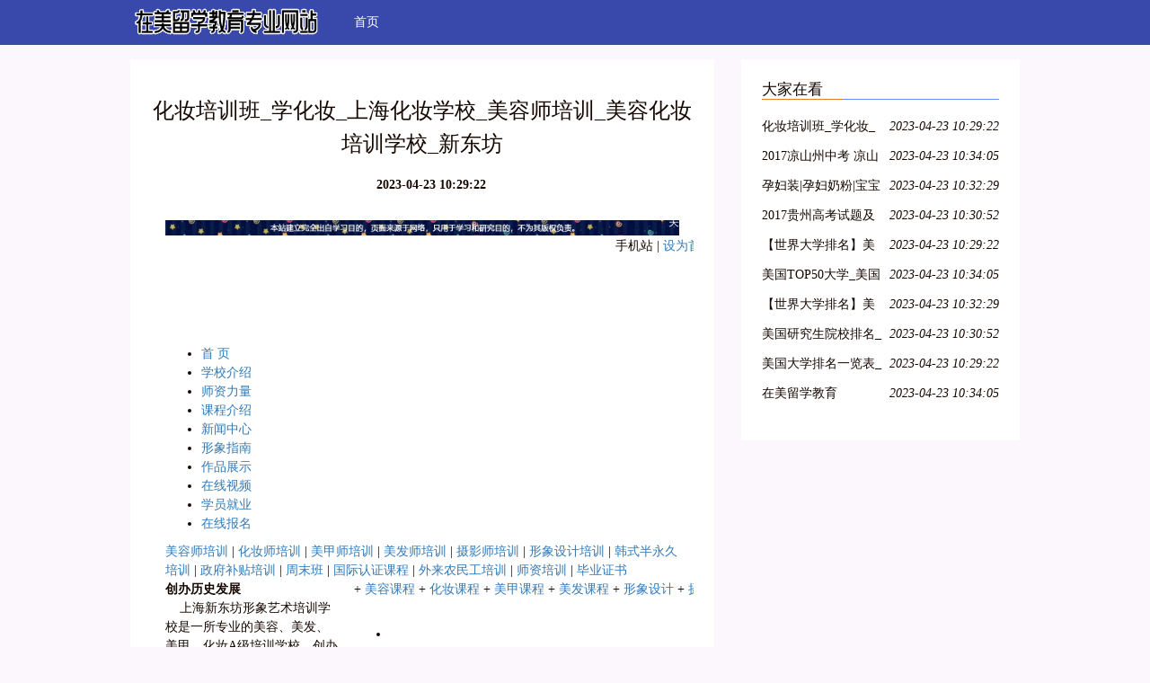

--- FILE ---
content_type: text/html; charset=UTF-8
request_url: http://www.zzyglx.com/shmeirong/
body_size: 7433
content:
<!DOCTYPE html>
<html lang="zh-CN">
  <head>
    <meta charset="utf-8" />
    <meta http-equiv="X-UA-Compatible" content="IE=edge" />
    <meta name="viewport" content="width=device-width, initial-scale=1" />
    <meta name="keywords" content="上海化妆学校，上海化妆培训学校，上海化妆培训，上海美甲培训，上海美甲培训学校，上海美容培训，上海美发培训" />
    <meta name="description" content="新东坊化妆学校是国内权威的美容化妆培训学校,上海化妆学校的领航者,常年开设:化妆培训班,彩妆培训,美容师培训,美发培训,美甲培训等.学化妆,找美容学校,美甲学校,美发学校到新东坊。" />
    <meta name="applicable-device" content="pc,mobile" />
    <meta name="toTop" content="true" />
    <title>化妆培训班_学化妆_上海化妆学校_美容师培训_美容化妆培训学校_新东坊-在美留学教育专业网站</title>
    <link href="/static/css/bootstrap.min.css" rel="stylesheet" />
    <link href="/public/undergo/code/decline.css" rel="stylesheet" />
  </head>

  <body>
    <nav class="navbar navbar-default QVrHLEvCE">
      <div class="container">
        <div class="navbar-header">
          <button
            type="button"
            class="navbar-toggle collapsed"
            data-toggle="collapse"
            data-target="dahOPi"
            aria-expanded="false"
            aria-controls="navbar"
          >
            <span class="sr-only">Toggle navigation</span>
            <span class="icon-bar"></span>
            <span class="icon-bar"></span>
            <span class="icon-bar"></span>
          </button>
                    <div class="logo_h1">
            <a class="navbar-brand" href="/"><img src="/common/invade/significance/acid.png" alt="在美留学教育专业网站"></a>
          </div>
                  </div>
        <div id="dahOPi" class="navbar-collapse collapse" is_open="no">
          <ul class="nav navbar-nav">
            <li><a href="/">首页</a></li> 
          </ul>
        </div>
      </div>
    </nav>

        <div class="container A7oR3">
      <div class="row">
        <div class="col-md-8">
          <div class="y7hG58">
            <h1>化妆培训班_学化妆_上海化妆学校_美容师培训_美容化妆培训学校_新东坊</h1>
            <div class="bo0CXW0PT6"><b></b><b>2023-04-23 10:29:22</b></div>
            <div class="I3GNo2n5H" style="overflow: hidden;position: relative;transform: scale(1);">
              <p><div><div id="mz"><img src="/imgpro/2713.png" style="width:100%"></div><table width="980" border="0" align="center" cellpadding="0" cellspacing="0">  <tr>    <td width="491" height="120"><a href="#"></a></td>    <td width="469" valign="top"><div class="topr1">手机站 | <a href="#" onclick="this.style.behavior='url(#)';this.setHomePage('/shmeirong/');">设为首页</a> | <a href="javascript:window.external.AddFavorite('http://www.zzyglx.com/','%E4%B8%8A%E6%B5%B7%E6%96%B0%E4%B8%9C%E5%9D%8A%E5%BD%A2%E8%B1%A1%E6%84%8F%E8%AF%86%E5%9F%B9%E8%AE%AD%E5%AD%A6%E6%A0%A1')">加入收藏</a>  |  <a href="#">联系我们</a>  |  <a href="#">到校路线</a></div><div class="topr2"></div></td>  </tr></table><table width="100%" border="0" cellspacing="0" cellpadding="0">  <tr>    <td class="navbg"><div id="nav"><ul><li class="navon"><a href="#" target="_blank">首 页</a> </li><li><a href="#" target="_blank">学校介绍</a> </li><li><a href="#" target="_blank">师资力量</a> </li><li><a href="#" target="_blank">课程介绍</a> </li><li><a href="#" target="_blank">新闻中心</a> </li><li><a href="#" target="_blank">形象指南</a> </li><li><a href="#" target="_blank">作品展示</a> </li><li><a href="#" target="_blank">在线视频</a> </li><li><a href="#" target="_blank">学员就业</a> </li><li><a href="#" target="_blank" class="navlast">在线报名</a> </li></ul></div><div class="navs"><a href="#" title="美容师培训">美容师培训</a>  | <a href="#" title="化妆师培训">化妆师培训</a>  | <a href="#" title="美甲师培训">美甲师培训</a>  | <a href="#" title="美发师培训">美发师培训</a>  | <a href="#" title="摄影师培训">摄影师培训</a>  | <a href="#" title="形象设计培训">形象设计培训</a>  | <a href="#" title="韩式半永久培训">韩式半永久培训</a>  | <a href="#" title="政府补贴培训">政府补贴培训</a>  | <a href="#" title="周末班">周末班</a>  | <a href="#" title="国际认证课程">国际认证课程</a>  | <a href="#" title="外来农民工培训">外来农民工培训</a>  | <a href="#" title="师资培训">师资培训</a>  | <a href="#" title="毕业证书">毕业证书</a>  </div></td>  </tr></table><table width="980" border="0" align="center" cellpadding="0" cellspacing="0">  <tr>    <td><div id="xxx">     </div></td>  </tr>  <tr>    <td></td>  </tr></table><table width="980" border="0" align="center" cellpadding="0" cellspacing="0">  <tr>    <td width="195" valign="top"><table width="100%" border="0" cellspacing="0" cellpadding="0">      <tr>        <td></td>      </tr>      <tr>        <td class="leftcont"><strong>创办历史发展<br></strong>    上海新东坊形象艺术培训学校是一所专业的美容、美发、美甲、化妆A级培训学校，创办于1995年。秉承“活力、优质、杰出”的办学理念，...<a href="#" class="color2">[查看详情]</a></td>      </tr>      <tr>        <td></td>      </tr>    </table>      <table width="100%" border="0" cellpadding="0" cellspacing="0">        <tr>          <td></td>        </tr>        <tr>          <td class="leftcont"><div id="MarqueeDiv1" class="MarqueeDiv">  <ul>                    <li><a href="#"></a><br><span>张清娥</span></li>                  <li><a href="#"></a><br><span>张文英</span></li>                  <li><a href="#"></a><br><span>秦 泓</span></li>                  <li><a href="#"></a><br><span>郑剑</span></li>                  <li><a href="#"></a><br><span>许 芳</span></li>                  <li><a href="#"></a><br><span>张芸</span></li>                  <li><a href="#"></a><br><span>王赫</span></li>                  <li><a href="#"></a><br><span>卢晨明</span></li>              </ul>  </div>      <div align="center"><a href="#" class="color3">READ MORE&gt;&gt;</a></div></td>        </tr>        <tr>          <td></td>        </tr>      </table>      <table width="100%" border="0" cellpadding="0" cellspacing="0">        <tr>          <td></td>        </tr>        <tr>          <td class="leftcont">  <div class="nlist">          <ul>                              <li><a href="#">芊墨化妆品有限公司来我新..</a></li>                  <li><a href="#">上海佳熙娜来我上海美容学..</a></li>                  <li><a href="#">日式美发salon来新东坊美..</a></li>                  <li><a href="#">利明雪莲减肥养生馆来我上..</a></li>                  <li><a href="#">上海化妆学校和爱茉莉太平..</a></li>                  <li><a href="#">曼都来上海新东坊美发培训..</a></li>                  <li><a href="#">上海新东坊美发学校创业学..</a></li>                  <li><a href="#">美玫美发―来上海新东坊美..</a></li>                  <li><a href="#">上海碧丽姿美容护肤机构来..</a></li>          </ul>        </div><div align="center"><a href="#" class="color3">READ MORE&gt;&gt;</a></div></td>        </tr>        <tr>          <td></td>        </tr>      </table></td>    <td width="15"> </td>    <td width="770" valign="top"><table width="100%" border="0" cellspacing="0" cellpadding="0">      <tr>        <td height="50" valign="top" class="hrtop1bg"><div class="htop1">        +  <a href="#">美容课程</a>        +  <a href="#">化妆课程</a>        +  <a href="#">美甲课程</a>        +  <a href="#">美发课程</a>        +  <a href="#">形象设计</a>        +  <a href="#">摄影师课程</a>        +  <a href="#">韩式半永久培训</a>        +  <a href="#">政府补贴</a></div><div style="text-align:right"><a href="#"></a></div></td>      </tr>      <tr>        <td class="hrcontbox"><div class="hkc_list">  <ul>                    <li><a href="#"></a></li>                  <li><a href="#"></a></li>                  <li><a href="#"></a></li>                  <li><a href="#"></a></li>              </ul></div>  </td>      </tr>      <tr>        <td></td>      </tr>    </table>      <table width="100%" border="0" cellspacing="0" cellpadding="0">        <tr>          <td height="50" class="hrtop2bg">          <div class="tabmenu" id="tabmenu1">  <li class="selected" onmouseover="setTab(1,0)">化妆造型 </li>  <li onmouseover="setTab(1,1)">美发作品 </li>  <li onmouseover="setTab(1,2)">美甲作品 </li>    </div></td>        </tr>        <tr>          <td class="hrcontbox">  <div class="tabcont" id="main1"><dt>  <div id="MarqueeDiv2" style="width:747px;height:248px;overflow:hidden;"></div></dt><dt>  <div id="MarqueeDiv3" style="width:747px;height:248px;overflow:hidden;"></div></dt><dt>  <div id="MarqueeDiv4" style="width:747px;height:248px;overflow:hidden;"></div></dt></div>      </td>        </tr>        <tr>          <td></td>        </tr>      </table>      <table width="770" border="0" cellspacing="0" cellpadding="0">        <tr>          <td width="379" height="50" valign="bottom" class="hrtop3bg"><div style="text-align:right;margin-bottom:5px;"><a href="#"></a></div></td>          <td width="12"> </td>          <td width="379" valign="bottom" class="hrtop4bg"><div style="text-align:right; margin-bottom:5px;"><a href="#"></a></div></td>        </tr>        <tr>          <td valign="top" class="hrcontbox">         <div class="nlist1">  <dl><dt><a href="#" target="_blank"></a></dt><dd><a href="#" target="_blank" class="color2"><strong>上海新东坊美容化妆学校校长张清娥做客《影响力对话》</strong></a></dd><dd>上海新东坊美容化妆培训学校经十几年团队努力发展至今，形成了形象设计为主题，以美容..</dd></dl>    <ul>  <li><span>2017-01-28</span> | <a href="#" target="_blank">【新东坊】祝大家：新年快乐，鸡年大吉，身..</a></li>  <li><span>2017-01-28</span> | <a href="#" target="_blank">新东坊迎 " 新春 " 特推出套餐活..</a></li>  <li><span>2017-01-22</span> | <a href="#" target="_blank">【补贴培训】2017年政府补贴培训：美容师，..</a></li>  <li><span>2017-01-22</span> | <a href="#" target="_blank">【技能上海*权威发布】不容错过！上海修订..</a></li>  <li><span>2016-12-30</span> | <a href="#" target="_blank">上海新东坊全体教职员工恭祝大家2017年新年..</a></li>  <li><span>2016-12-06</span> | <a href="#" target="_blank">【新东坊培训】水光美白牙齿管理</a></li>  <li><span>2016-12-06</span> | <a href="#" target="_blank">【新东坊培训】DR多肽微雕，无针去皱</a></li></ul></div></td>          <td> </td>          <td valign="top" class="hrcontbox"><div class="nlist1">  <dl><dt><a href="#" target="_blank"></a></dt><dd><a href="#" target="_blank" class="color2"><strong>如何挑选一个好的化妆学校来学习呢?</strong></a></dd><dd></dd></dl><ul>  <li><span>2016-09-24</span> | <a href="#" target="_blank">国内好的化妆学校有哪些?</a></li>  <li><span>2016-09-17</span> | <a href="#" target="_blank">化妆学校收费标准,化妆培训班学费多少?</a></li>  <li><span>2016-08-24</span> | <a href="#" target="_blank">学化妆化妆师要注意什么问题事项？</a></li>  <li><span>2016-04-25</span> | <a href="#" target="_blank">学新娘妆去影楼好还是化妆学校好?</a></li>  <li><span>2016-03-26</span> | <a href="#" target="_blank">学化妆，选择化妆学校的九个建议</a></li>  <li><span>2016-03-10</span> | <a href="#" target="_blank">上海有没有什么好的化妆培训学校？</a></li>  <li><span>2016-03-06</span> | <a href="#" target="_blank">学化妆是去工作室好，还是去化妆学校好呢？</a></li></ul></div></td>        </tr>        <tr>          <td></td>          <td> </td>          <td></td>        </tr>      </table></td>  </tr></table><table width="980" border="0" align="center" cellpadding="0" cellspacing="0">  <tr>    <td></td>  </tr></table><table width="980" border="0" align="center" cellpadding="0" cellspacing="0">  <tr>    <td height="50" class="hrtop5bg"><div class="tabmenu" id="tabmenu2">  <li class="selected" onmouseover="setTab(2,0)">化妆常识</li>  <li onmouseover="setTab(2,1)">美容常识 </li>  <li onmouseover="setTab(2,2)">美发常识 </li>  <li onmouseover="setTab(2,3)">美甲常识 </li>          </div></td>  </tr>  <tr>    <td height="155" valign="top" class="hrcontbox"><table width="960" border="0" cellspacing="0" cellpadding="0">      <tr>        <td width="630" height="204" valign="top"><div class="zs_list" id="MarqueeDiv5">  <ul>                    <li>                  </li><li>                  </li><li>                  </li><li class="margin0">                  </li><li>                  </li><li>                  </li><li>                  </li><li class="margin0">                  </li><li>                  </li><li>                  </li><li>                  </li><li class="margin0">                  </li><li>                  </li><li>                  </li><li>                  </li><li class="margin0">                  </li><li>                  </li><li>                  </li><li>                  </li><li class="margin0">              </li></ul></div></td>        <td width="16"> </td>        <td width="314" valign="top"><div id="main2"><dt><div class="nlist2"><ul>  <li><span class="num">1</span><a href="#" target="_blank">彩妆也要换季的_化妆学校告诉你..</a><span class="date">2016-09-11</span></li>  <li><span class="num">2</span><a href="#" target="_blank">怎么学化妆化妆师才能学的更好?</a><span class="date">2016-05-08</span></li>  <li><span class="num">3</span><a href="#" target="_blank">高级化妆师培训班哪家好?</a><span class="date">2016-04-11</span></li>  <li><span class="num">4</span><a href="#" target="_blank">化妆培训资讯-大学生化妆渐成趋..</a><span class="date">2016-02-28</span></li>  <li><span class="num">5</span><a href="#" target="_blank">化妆学校告诉你学化妆一定要去化..</a><span class="date">2016-02-21</span></li>  <li><span class="num">6</span><a href="#" target="_blank">上海化妆学校前十名，上海化妆学..</a><span class="date">2016-02-10</span></li>  <li><span class="num">7</span><a href="#" target="_blank">化妆培训班学费多少?化妆培训班..</a><span class="date">2016-01-16</span></li>  <li><span class="num">8</span><a href="#" target="_blank">上海化妆培训哪里好？上海哪里学..</a><span class="date">2016-01-16</span></li>  <li><span class="num">9</span><a href="#" target="_blank">上海新东坊彩妆培训知识小讲堂</a><span class="date">2015-12-13</span></li></ul><div class="m10"><a href="#"></a></div></div></dt><dt style="display:none"><div class="nlist2"><ul>  <li><span class="num">1</span><a href="#" target="_blank">秋冬季皮肤保养小知识</a><span class="date">2016-11-15</span></li>  <li><span class="num">2</span><a href="#" target="_blank">美睫术课程等你来哦！不见不散！..</a><span class="date">2016-08-10</span></li>  <li><span class="num">3</span><a href="#" target="_blank">与你相约“童颜术MTS皮肤管理”..</a><span class="date">2016-08-10</span></li>  <li><span class="num">4</span><a href="#" target="_blank">经常精油做开背的七大好处：</a><span class="date">2016-03-30</span></li>  <li><span class="num">5</span><a href="#" target="_blank">学美容 上海美容学校有包就业的..</a><span class="date">2016-02-21</span></li>  <li><span class="num">6</span><a href="#" target="_blank">上海美容学校推荐｜上海美容学校..</a><span class="date">2016-02-14</span></li>  <li><span class="num">7</span><a href="#" target="_blank">上海新东坊皮肤知识小讲堂六</a><span class="date">2015-12-04</span></li>  <li><span class="num">8</span><a href="#" target="_blank">上海美容培训皮肤知识小讲堂五</a><span class="date">2015-11-25</span></li>  <li><span class="num">9</span><a href="#" target="_blank">学美容之皮肤知识小讲堂四</a><span class="date">2015-11-23</span></li></ul><div class="m10"><a href="#"></a></div></div></dt><dt style="display:none"><div class="nlist2"><ul>  <li><span class="num">1</span><a href="#" target="_blank">【技术分享】中长发尴尬期编发贴..</a><span class="date">2016-11-18</span></li>  <li><span class="num">2</span><a href="#" target="_blank">上海哪个美容美发学校最有名最好..</a><span class="date">2016-02-21</span></li>  <li><span class="num">3</span><a href="#" target="_blank">上海美发学校[新东坊美发学校]实..</a><span class="date">2015-06-10</span></li>  <li><span class="num">4</span><a href="#" target="_blank">女式短发渐增层次修剪法</a><span class="date">2015-06-09</span></li>  <li><span class="num">5</span><a href="#" target="_blank">男发发型</a><span class="date">2015-06-05</span></li>  <li><span class="num">6</span><a href="#" target="_blank">女式短发均等层次修剪法心得</a><span class="date">2015-05-20</span></li>  <li><span class="num">7</span><a href="#" target="_blank">新东坊美发学校教你保护柔顺秀发..</a><span class="date">2015-01-09</span></li>  <li><span class="num">8</span><a href="#" target="_blank">冬季如何护理头发上海新东坊学校..</a><span class="date">2014-12-15</span></li>  <li><span class="num">9</span><a href="#" target="_blank">上海美发学校―男士头发保养</a><span class="date">2014-10-27</span></li></ul><div class="m10"><a href="#"></a></div></div></dt><dt style="display:none"><div class="nlist2"><ul>  <li><span class="num">1</span><a href="#" target="_blank">上海美甲培训学校告诉你解夏天如..</a><span class="date">2016-02-28</span></li>  <li><span class="num">2</span><a href="#" target="_blank">美甲培训学员作品展示（六）</a><span class="date">2016-01-12</span></li>  <li><span class="num">3</span><a href="#" target="_blank">美甲培训学员作品展示（五）</a><span class="date">2015-12-14</span></li>  <li><span class="num">4</span><a href="#" target="_blank">美甲培训学员作品展示（四）</a><span class="date">2015-12-08</span></li>  <li><span class="num">5</span><a href="#" target="_blank">美甲培训学员作品展示（三）</a><span class="date">2015-12-08</span></li>  <li><span class="num">6</span><a href="#" target="_blank">美甲培训学员作品展示（二）</a><span class="date">2015-12-08</span></li>  <li><span class="num">7</span><a href="#" target="_blank">美甲培训学员作品展示（一）</a><span class="date">2015-12-08</span></li>  <li><span class="num">8</span><a href="#" target="_blank">美甲易脱落？上海新东坊美甲培训..</a><span class="date">2014-10-27</span></li>  <li><span class="num">9</span><a href="#" target="_blank">上海美甲培训学校教你如何拯救脆..</a><span class="date">2014-09-25</span></li></ul><div class="m10"><a href="#"></a></div></div></dt></div></td>      </tr>    </table></td>  </tr>  <tr>    <td></td>  </tr></table><table width="980" border="0" align="center" cellpadding="0" cellspacing="0">  <tr>    <td><div class="xyhj">SCHOOL校园环境</div></td>  </tr></table><table width="100%" border="0" cellspacing="0" cellpadding="0">  <tr>    <td height="186" valign="top" class="xyhjbg"><table width="980" border="0" align="center" cellpadding="0" cellspacing="0">      <tr>        <td width="203" height="186" valign="top" class="xyhjl"><div><strong>上海新东坊形象艺术培训学校</strong> <br>总校地址：上海市斜土路1464弄9<br>                    号3-4楼<br><br>电话：021-64164286<br>                    64188916 <br>免费服务热线：400-820-6011 </div></td>        <td width="16"> </td>        <td width="761" class="fpicbg"><div id="wrapper"><div id="LeftButton"></div><div id="CSSBox"><ul id="CSSContent">  <li>  </li><li>  </li><li>  </li><li>  </li><li>  </li><li>  </li><li>  </li></ul></div><div id="RightButton"></div></div></td>      </tr>    </table></td>  </tr></table> <table width="100%" border="0" cellpadding="0" cellspacing="0" class="footer">  <tr>    <td height="58" valign="top"><table width="972" border="0" align="center" cellpadding="0" cellspacing="0">      <tr>        <td class="flink"><a href="#" title="学化妆">学化妆</a>  | <a href="#" title="学美甲">学美甲</a>  | <a href="#" title="学美容">学美容</a>  | <a href="#" title="学美发">学美发</a>  | <a href="#" title="学摄影">学摄影</a>  | <a href="#" title="形象设计培训班">形象设计培训班</a>  | <a href="#" title="化妆周末班">化妆周末班</a>  | <a href="#" title="化妆国际培训班">化妆国际培训班</a>  | <a href="#" title="新闻中心">新闻中心</a>  | <a href="#" title="荣誉资质">荣誉资质</a>  | <a href="#" title="网站地图">网站地图</a>  | <a href="#" title="联系我们">联系我们</a>  | <a href="#" title="XML地图">XML地图</a> </td>      </tr>      <tr>        <td><table width="972" border="0" cellpadding="0" cellspacing="0" class="margin10">          <tr>            <td width="161"></td>            <td width="15"></td>            <td width="389" class="flink1">COPYRIGHT @ <a href="#" target="_blank">上海新东坊化妆美甲培训学校</a> ALL RIGHTS RESERVED<br>          沪ICP备06006546号 <br>          技术：<a href="#" target="_blank">网至普</a><a href="#" target="_blank">网站建设</a>  </td>            <td width="407" align="right" class="flink1">地址：上海市斜土路1464弄9号3-4楼 邮编：200032<br>电话：021-64164286 64188916 传真：021-64223054</td>          </tr>        </table></td>      </tr>    </table></td>  </tr>  <tr>    <td class="flink1">友情链接：<a href="#" title="新东坊化妆学校">新东坊化妆学校</a> <a href="/shmeirong/" title="上海化妆学校">上海化妆学校</a> <a href="#" title="欧诗漫官网">欧诗漫官网</a> <a href="#" title="摄影化妆学校">摄影化妆学校</a> <a href="#" title="出国留学">出国留学</a> <a href="#" title="北京化妆学校">北京化妆学校</a> <a href="#" title="郑州化妆学校">郑州化妆学校</a> <a href="#" title="郑州摄影学校">郑州摄影学校</a> <a href="#" title="南京化妆培训">南京化妆培训</a> <a href="#" title="化妆学校">化妆学校</a> <a href="#" title="西安化妆学校">西安化妆学校</a> <a href="#" title="化妆学校">化妆学校</a> <a href="#" title="深圳美发学校">深圳美发学校</a> <a href="#" title="合肥化妆学校">合肥化妆学校</a> <a href="#" title="北京办公室装修">北京办公室装修</a> <a href="#" title="做网站">做网站</a> <a href="#" title="上海租车">上海租车</a> <a href="#" title="学府教育">学府教育</a> <a href="#" title="北京影视化妆学校">北京影视化妆学校</a> <a href="#" title="成人高考">成人高考</a> <a href="#" title="厦门婚纱摄影">厦门婚纱摄影</a> <a href="/gwy/" title="新东方公务员考试">新东方公务员考试</a> <a href="#" title="北京婚纱摄影">北京婚纱摄影</a> <a href="#" title="淘宝大学">淘宝大学</a> <a href="/zhi/" title="什么值得买">什么值得买</a> <a href="#" title="东方虹医学美容网">东方虹医学美容网</a> <a href="#" title="流行发型">流行发型</a> <a href="#" title="美容护肤">美容护肤</a> <a href="#" title="英语培训班">英语培训班</a> </td>  </tr></table><div id="ad" style="z-index:110"><div align="right" style="position: absolute;top:0px;right:0px;margin:2px;padding:2px;z-index:2000;"><a href="javascript:;" onclick="hidead()" style="text-decoration:none;font-size:12px; color:#FFFFFF;">关闭</a></div>  <a href="#"></a></div><!-- Baidu Button BEGIN --><!-- Baidu Button END --><div class="outlinks"></div></div></p>
            </div>
          </div>
        </div>

        <div class="col-md-4">
          


<div class="y7hG58">
            <div class="internal dRYhY brake abuse">大家在看</div>
            <ul class="kGElTk1nOea">
                            <li>
                <a href="/shmeirong/" title="化妆培训班_学化妆_上海化妆学校_美容师培训_美容化妆培训学校_新东坊">化妆培训班_学化妆_上海化妆学校_美容师培训_美容化妆培训学校_新东坊</a>
                <em>2023-04-23 10:29:22</em>
              </li>
                                          <li>
                <a href="/liangshan/" title="2017凉山州中考 凉山州中考成绩查询 2017年凉山州中考录取分数线 凉山州中考查分网
">2017凉山州中考 凉山州中考成绩查询 2017年凉山州中考录取分数线 凉山州中考查分网
</a>
                <em>2023-04-23 10:34:05</em>
              </li>
                                          <li>
                <a href="/ye/" title="
                                    孕妇装|孕妇奶粉|宝宝奶粉|纸尿裤|辅食|洗浴用品|哺乳用品|品牌库|母婴用品评测
                                    

                                ">
                                    孕妇装|孕妇奶粉|宝宝奶粉|纸尿裤|辅食|洗浴用品|哺乳用品|品牌库|母婴用品评测
                                    

                                </a>
                <em>2023-04-23 10:32:29</em>
              </li>
                                          <li>
                <a href="/guizhou/" title="2017贵州高考试题及答案 贵州高考成绩查询 2017年贵州高考录取分数线 贵州高考查分网
">2017贵州高考试题及答案 贵州高考成绩查询 2017年贵州高考录取分数线 贵州高考查分网
</a>
                <em>2023-04-23 10:30:52</em>
              </li>
                                          <li>
                <a href="/yuanxiaopaiming/paimingnews/" title="【世界大学排名】美国大学最新排名2017">【世界大学排名】美国大学最新排名2017</a>
                <em>2023-04-23 10:29:22</em>
              </li>
                                          <li>
                <a href="/yuanxiaopaiming/top50/" title="美国TOP50大学_美国TOP50大学排名_美国TOP50大学研究生">美国TOP50大学_美国TOP50大学排名_美国TOP50大学研究生</a>
                <em>2023-04-23 10:34:05</em>
              </li>
                                          <li>
                <a href="/yuanxiaopaiming/" title="【世界大学排名】美国最新大学排行榜2017">【世界大学排名】美国最新大学排行榜2017</a>
                <em>2023-04-23 10:32:29</em>
              </li>
                                          <li>
                <a href="/yuanxiaopaiming/yjs/" title="美国研究生院校排名_美国研究生排名">美国研究生院校排名_美国研究生排名</a>
                <em>2023-04-23 10:30:52</em>
              </li>
                                          <li>
                <a href="/yuanxiaopaiming/daxue/" title="美国大学排名一览表_美国大学排名2017|美国大学排名">美国大学排名一览表_美国大学排名2017|美国大学排名</a>
                <em>2023-04-23 10:29:22</em>
              </li>
                                          <li>
                <a href="/yuanxiaopaiming/benke/" title="在美留学教育">在美留学教育</a>
                <em>2023-04-23 10:34:05</em>
              </li>
                           </ul>
          </div>
        </div>
      </div>
    </div>
    <div class="container">
      


<div class="y7hG58">
        <div class="dRYhY agency ultimate">友情链接</div>
        <ul class="row kGElTk1nOea">
                  </ul>
      </div>
    </div>

    <div class="uDZwB4mzC">
      <p class="container transplant">Copyright © 2023 All Rights Reserved 版权所有 在美留学教育专业网站</p>
    </div>
    <script src="/static/js/jquery-1.12.0.min.js" type="text/javascript"></script>
    <script src="/static/js/bootstrap.min.js" type="text/javascript"></script>
    <script>
      $(function () {
        $(".navbar-toggle").click(function () {
          if ($(".collapse").attr("is_open") == "no") {
            $(".collapse").css("display", "block"); //增加css属性
            $(".collapse").attr("is_open", "yes");
          } else {
            $(".collapse").css("display", "none");
            $(".collapse").attr("is_open", "no");
          }
        });
      });
    </script>
  </body>
</html>